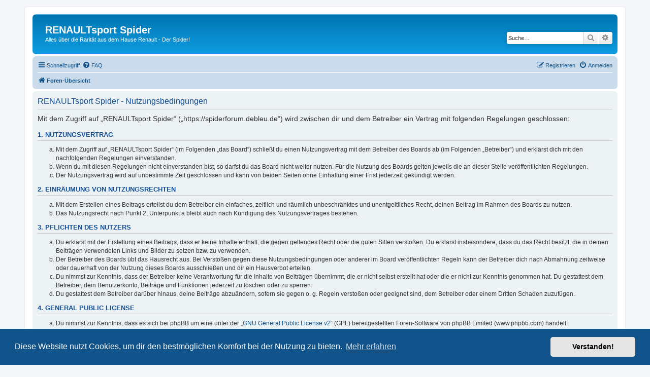

--- FILE ---
content_type: text/css
request_url: https://spiderforum.debleu.de/styles/prosilver/theme/debleu-custom.css
body_size: -89
content:
@charset "utf-8";

/* hide the phpBB logo */
#logo {
    display: none;
}
.site-description h1, .site-description p {
    margin-left: 20px;
}